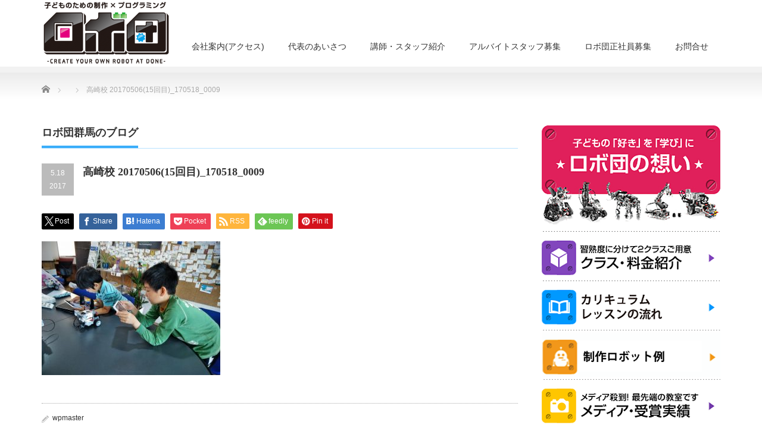

--- FILE ---
content_type: text/html; charset=UTF-8
request_url: https://robodan.net/t-lesson15/%E9%AB%98%E5%B4%8E%E6%A0%A1-2017050615%E5%9B%9E%E7%9B%AE_170518_0009/
body_size: 17039
content:
<!DOCTYPE html PUBLIC "-//W3C//DTD XHTML 1.1//EN" "http://www.w3.org/TR/xhtml11/DTD/xhtml11.dtd">
<!--[if lt IE 9]><html xmlns="http://www.w3.org/1999/xhtml" class="ie"><![endif]-->
<!--[if (gt IE 9)|!(IE)]><!--><html xmlns="http://www.w3.org/1999/xhtml"><!--<![endif]-->
<head profile="http://gmpg.org/xfn/11">
<meta http-equiv="Content-Type" content="text/html; charset=UTF-8" />
<meta http-equiv="X-UA-Compatible" content="IE=edge,chrome=1" />
<meta name="viewport" content="width=device-width" />
<title>高崎校 20170506(15回目)_170518_0009 | ロボットプログラミング教室 ロボ団 高崎校 (群馬)ロボットプログラミング教室 ロボ団 高崎校 (群馬)</title>
<meta name="description" content="..." />
<link rel="alternate" type="application/rss+xml" title="ロボットプログラミング教室 ロボ団 高崎校 (群馬) RSS Feed" href="https://robodan.net/feed/" />
<link rel="alternate" type="application/atom+xml" title="ロボットプログラミング教室 ロボ団 高崎校 (群馬) Atom Feed" href="https://robodan.net/feed/atom/" />
<link rel="pingback" href="https://robodan.net/xmlrpc.php" />



		<!-- All in One SEO 4.9.2 - aioseo.com -->
	<meta name="robots" content="max-snippet:-1, max-image-preview:large, max-video-preview:-1" />
	<meta name="author" content="wpmaster"/>
	<link rel="canonical" href="https://robodan.net/t-lesson15/%e9%ab%98%e5%b4%8e%e6%a0%a1-2017050615%e5%9b%9e%e7%9b%ae_170518_0009/" />
	<meta name="generator" content="All in One SEO (AIOSEO) 4.9.2" />

		<!-- Global site tag (gtag.js) - Google Analytics -->
<script async src="https://www.googletagmanager.com/gtag/js?id=G-D5M6X825VH"></script>
<script>
  window.dataLayer = window.dataLayer || [];
  function gtag(){dataLayer.push(arguments);}
  gtag('js', new Date());

  gtag('config', 'G-D5M6X825VH');
</script>
		<meta property="og:locale" content="ja_JP" />
		<meta property="og:site_name" content="子どものロボット制作×プログラミング教室なら群馬のロボ団高崎校" />
		<meta property="og:type" content="article" />
		<meta property="og:title" content="高崎校 20170506(15回目)_170518_0009 | ロボットプログラミング教室 ロボ団 高崎校 (群馬)" />
		<meta property="og:url" content="https://robodan.net/t-lesson15/%e9%ab%98%e5%b4%8e%e6%a0%a1-2017050615%e5%9b%9e%e7%9b%ae_170518_0009/" />
		<meta property="fb:admins" content="somyu" />
		<meta property="og:image" content="https://robodan.net/wp-content/uploads/2016/07/robodan.png" />
		<meta property="og:image:secure_url" content="https://robodan.net/wp-content/uploads/2016/07/robodan.png" />
		<meta property="og:image:width" content="1754" />
		<meta property="og:image:height" content="1240" />
		<meta property="article:published_time" content="2017-05-18T08:26:33+00:00" />
		<meta property="article:modified_time" content="2017-05-18T08:26:33+00:00" />
		<meta property="article:publisher" content="https://www.facebook.com/robodantakasaki" />
		<meta name="twitter:card" content="summary" />
		<meta name="twitter:site" content="@robodan3" />
		<meta name="twitter:title" content="高崎校 20170506(15回目)_170518_0009 | ロボットプログラミング教室 ロボ団 高崎校 (群馬)" />
		<meta name="twitter:creator" content="@robodan3" />
		<meta name="twitter:image" content="https://robodan.net/wp-content/uploads/2016/07/robodan.png" />
		<script type="application/ld+json" class="aioseo-schema">
			{"@context":"https:\/\/schema.org","@graph":[{"@type":"BreadcrumbList","@id":"https:\/\/robodan.net\/t-lesson15\/%e9%ab%98%e5%b4%8e%e6%a0%a1-2017050615%e5%9b%9e%e7%9b%ae_170518_0009\/#breadcrumblist","itemListElement":[{"@type":"ListItem","@id":"https:\/\/robodan.net#listItem","position":1,"name":"\u30db\u30fc\u30e0","item":"https:\/\/robodan.net","nextItem":{"@type":"ListItem","@id":"https:\/\/robodan.net\/t-lesson15\/%e9%ab%98%e5%b4%8e%e6%a0%a1-2017050615%e5%9b%9e%e7%9b%ae_170518_0009\/#listItem","name":"\u9ad8\u5d0e\u6821 20170506(15\u56de\u76ee)_170518_0009"}},{"@type":"ListItem","@id":"https:\/\/robodan.net\/t-lesson15\/%e9%ab%98%e5%b4%8e%e6%a0%a1-2017050615%e5%9b%9e%e7%9b%ae_170518_0009\/#listItem","position":2,"name":"\u9ad8\u5d0e\u6821 20170506(15\u56de\u76ee)_170518_0009","previousItem":{"@type":"ListItem","@id":"https:\/\/robodan.net#listItem","name":"\u30db\u30fc\u30e0"}}]},{"@type":"ItemPage","@id":"https:\/\/robodan.net\/t-lesson15\/%e9%ab%98%e5%b4%8e%e6%a0%a1-2017050615%e5%9b%9e%e7%9b%ae_170518_0009\/#itempage","url":"https:\/\/robodan.net\/t-lesson15\/%e9%ab%98%e5%b4%8e%e6%a0%a1-2017050615%e5%9b%9e%e7%9b%ae_170518_0009\/","name":"\u9ad8\u5d0e\u6821 20170506(15\u56de\u76ee)_170518_0009 | \u30ed\u30dc\u30c3\u30c8\u30d7\u30ed\u30b0\u30e9\u30df\u30f3\u30b0\u6559\u5ba4 \u30ed\u30dc\u56e3 \u9ad8\u5d0e\u6821 (\u7fa4\u99ac)","inLanguage":"ja","isPartOf":{"@id":"https:\/\/robodan.net\/#website"},"breadcrumb":{"@id":"https:\/\/robodan.net\/t-lesson15\/%e9%ab%98%e5%b4%8e%e6%a0%a1-2017050615%e5%9b%9e%e7%9b%ae_170518_0009\/#breadcrumblist"},"author":{"@id":"https:\/\/robodan.net\/author\/wpmaster\/#author"},"creator":{"@id":"https:\/\/robodan.net\/author\/wpmaster\/#author"},"datePublished":"2017-05-18T08:26:33+00:00","dateModified":"2017-05-18T08:26:33+00:00"},{"@type":"Organization","@id":"https:\/\/robodan.net\/#organization","name":"\u30ed\u30dc\u30c3\u30c8\u30d7\u30ed\u30b0\u30e9\u30df\u30f3\u30b0\u6559\u5ba4 \u30ed\u30dc\u56e3 \u9ad8\u5d0e\u6821 (\u7fa4\u99ac)","description":"\u30ec\u30b4\u30d6\u30ed\u30c3\u30af\uff08LEGO\uff09\u597d\u304d\u306a\u5b50\u4f9b\u9054\u306b\u5927\u4eba\u6c17\u306e\u7fa4\u99ac\u770c\u9ad8\u5d0e\u5e02\u306e\u30ed\u30dc\u30c3\u30c8\u5236\u4f5c\uff06\u30d7\u30ed\u30b0\u30e9\u30df\u30f3\u30b0\u6559\u5ba4\u30ed\u30dc\u56e3\u306f\u3001\u300c\u597d\u304d\u300d\u304b\u3089\u300c\u5b66\u3073\u300d\u3092\u652f\u63f4\u3057\u307e\u3059\uff01","url":"https:\/\/robodan.net\/","telephone":"+81273881575","logo":{"@type":"ImageObject","url":"https:\/\/robodan.net\/wp-content\/uploads\/2022\/02\/robodan.png","@id":"https:\/\/robodan.net\/t-lesson15\/%e9%ab%98%e5%b4%8e%e6%a0%a1-2017050615%e5%9b%9e%e7%9b%ae_170518_0009\/#organizationLogo","width":1754,"height":1240,"caption":"\u30ed\u30dc\u56e3\u9ad8\u5d0e\u6821"},"image":{"@id":"https:\/\/robodan.net\/t-lesson15\/%e9%ab%98%e5%b4%8e%e6%a0%a1-2017050615%e5%9b%9e%e7%9b%ae_170518_0009\/#organizationLogo"},"sameAs":["https:\/\/www.facebook.com\/robodantakasaki","https:\/\/twitter.com\/robodan3","https:\/\/www.instagram.com\/robodan_takasaki\/","https:\/\/www.youtube.com\/channel\/UC6yUkZ9MPMYDh990VxtbZuQ"]},{"@type":"Person","@id":"https:\/\/robodan.net\/author\/wpmaster\/#author","url":"https:\/\/robodan.net\/author\/wpmaster\/","name":"wpmaster","image":{"@type":"ImageObject","@id":"https:\/\/robodan.net\/t-lesson15\/%e9%ab%98%e5%b4%8e%e6%a0%a1-2017050615%e5%9b%9e%e7%9b%ae_170518_0009\/#authorImage","url":"https:\/\/secure.gravatar.com\/avatar\/14faf820aa8c958310f9a38c2112baf9207d02d5ee693d869db41ac1ce86d1c4?s=96&d=mm&r=g","width":96,"height":96,"caption":"wpmaster"}},{"@type":"WebSite","@id":"https:\/\/robodan.net\/#website","url":"https:\/\/robodan.net\/","name":"\u30ed\u30dc\u30c3\u30c8\u30d7\u30ed\u30b0\u30e9\u30df\u30f3\u30b0\u6559\u5ba4 \u30ed\u30dc\u56e3 \u9ad8\u5d0e\u6821 (\u7fa4\u99ac)","description":"\u30ec\u30b4\u30d6\u30ed\u30c3\u30af\uff08LEGO\uff09\u597d\u304d\u306a\u5b50\u4f9b\u9054\u306b\u5927\u4eba\u6c17\u306e\u7fa4\u99ac\u770c\u9ad8\u5d0e\u5e02\u306e\u30ed\u30dc\u30c3\u30c8\u5236\u4f5c\uff06\u30d7\u30ed\u30b0\u30e9\u30df\u30f3\u30b0\u6559\u5ba4\u30ed\u30dc\u56e3\u306f\u3001\u300c\u597d\u304d\u300d\u304b\u3089\u300c\u5b66\u3073\u300d\u3092\u652f\u63f4\u3057\u307e\u3059\uff01","inLanguage":"ja","publisher":{"@id":"https:\/\/robodan.net\/#organization"}}]}
		</script>
		<!-- All in One SEO -->

<link rel='dns-prefetch' href='//webfonts.xserver.jp' />
<link rel='dns-prefetch' href='//www.googletagmanager.com' />
<link rel="alternate" type="application/rss+xml" title="ロボットプログラミング教室 ロボ団 高崎校 (群馬) &raquo; 高崎校 20170506(15回目)_170518_0009 のコメントのフィード" href="https://robodan.net/t-lesson15/%e9%ab%98%e5%b4%8e%e6%a0%a1-2017050615%e5%9b%9e%e7%9b%ae_170518_0009/feed/" />
<link rel="alternate" title="oEmbed (JSON)" type="application/json+oembed" href="https://robodan.net/wp-json/oembed/1.0/embed?url=https%3A%2F%2Frobodan.net%2Ft-lesson15%2F%25e9%25ab%2598%25e5%25b4%258e%25e6%25a0%25a1-2017050615%25e5%259b%259e%25e7%259b%25ae_170518_0009%2F" />
<link rel="alternate" title="oEmbed (XML)" type="text/xml+oembed" href="https://robodan.net/wp-json/oembed/1.0/embed?url=https%3A%2F%2Frobodan.net%2Ft-lesson15%2F%25e9%25ab%2598%25e5%25b4%258e%25e6%25a0%25a1-2017050615%25e5%259b%259e%25e7%259b%25ae_170518_0009%2F&#038;format=xml" />
		<!-- This site uses the Google Analytics by MonsterInsights plugin v9.11.1 - Using Analytics tracking - https://www.monsterinsights.com/ -->
							<script src="//www.googletagmanager.com/gtag/js?id=G-R7WT8H3NFV"  data-cfasync="false" data-wpfc-render="false" type="text/javascript" async></script>
			<script data-cfasync="false" data-wpfc-render="false" type="text/javascript">
				var mi_version = '9.11.1';
				var mi_track_user = true;
				var mi_no_track_reason = '';
								var MonsterInsightsDefaultLocations = {"page_location":"https:\/\/robodan.net\/t-lesson15\/%E9%AB%98%E5%B4%8E%E6%A0%A1-2017050615%E5%9B%9E%E7%9B%AE_170518_0009\/"};
								if ( typeof MonsterInsightsPrivacyGuardFilter === 'function' ) {
					var MonsterInsightsLocations = (typeof MonsterInsightsExcludeQuery === 'object') ? MonsterInsightsPrivacyGuardFilter( MonsterInsightsExcludeQuery ) : MonsterInsightsPrivacyGuardFilter( MonsterInsightsDefaultLocations );
				} else {
					var MonsterInsightsLocations = (typeof MonsterInsightsExcludeQuery === 'object') ? MonsterInsightsExcludeQuery : MonsterInsightsDefaultLocations;
				}

								var disableStrs = [
										'ga-disable-G-R7WT8H3NFV',
									];

				/* Function to detect opted out users */
				function __gtagTrackerIsOptedOut() {
					for (var index = 0; index < disableStrs.length; index++) {
						if (document.cookie.indexOf(disableStrs[index] + '=true') > -1) {
							return true;
						}
					}

					return false;
				}

				/* Disable tracking if the opt-out cookie exists. */
				if (__gtagTrackerIsOptedOut()) {
					for (var index = 0; index < disableStrs.length; index++) {
						window[disableStrs[index]] = true;
					}
				}

				/* Opt-out function */
				function __gtagTrackerOptout() {
					for (var index = 0; index < disableStrs.length; index++) {
						document.cookie = disableStrs[index] + '=true; expires=Thu, 31 Dec 2099 23:59:59 UTC; path=/';
						window[disableStrs[index]] = true;
					}
				}

				if ('undefined' === typeof gaOptout) {
					function gaOptout() {
						__gtagTrackerOptout();
					}
				}
								window.dataLayer = window.dataLayer || [];

				window.MonsterInsightsDualTracker = {
					helpers: {},
					trackers: {},
				};
				if (mi_track_user) {
					function __gtagDataLayer() {
						dataLayer.push(arguments);
					}

					function __gtagTracker(type, name, parameters) {
						if (!parameters) {
							parameters = {};
						}

						if (parameters.send_to) {
							__gtagDataLayer.apply(null, arguments);
							return;
						}

						if (type === 'event') {
														parameters.send_to = monsterinsights_frontend.v4_id;
							var hookName = name;
							if (typeof parameters['event_category'] !== 'undefined') {
								hookName = parameters['event_category'] + ':' + name;
							}

							if (typeof MonsterInsightsDualTracker.trackers[hookName] !== 'undefined') {
								MonsterInsightsDualTracker.trackers[hookName](parameters);
							} else {
								__gtagDataLayer('event', name, parameters);
							}
							
						} else {
							__gtagDataLayer.apply(null, arguments);
						}
					}

					__gtagTracker('js', new Date());
					__gtagTracker('set', {
						'developer_id.dZGIzZG': true,
											});
					if ( MonsterInsightsLocations.page_location ) {
						__gtagTracker('set', MonsterInsightsLocations);
					}
										__gtagTracker('config', 'G-R7WT8H3NFV', {"forceSSL":"true","link_attribution":"true"} );
										window.gtag = __gtagTracker;										(function () {
						/* https://developers.google.com/analytics/devguides/collection/analyticsjs/ */
						/* ga and __gaTracker compatibility shim. */
						var noopfn = function () {
							return null;
						};
						var newtracker = function () {
							return new Tracker();
						};
						var Tracker = function () {
							return null;
						};
						var p = Tracker.prototype;
						p.get = noopfn;
						p.set = noopfn;
						p.send = function () {
							var args = Array.prototype.slice.call(arguments);
							args.unshift('send');
							__gaTracker.apply(null, args);
						};
						var __gaTracker = function () {
							var len = arguments.length;
							if (len === 0) {
								return;
							}
							var f = arguments[len - 1];
							if (typeof f !== 'object' || f === null || typeof f.hitCallback !== 'function') {
								if ('send' === arguments[0]) {
									var hitConverted, hitObject = false, action;
									if ('event' === arguments[1]) {
										if ('undefined' !== typeof arguments[3]) {
											hitObject = {
												'eventAction': arguments[3],
												'eventCategory': arguments[2],
												'eventLabel': arguments[4],
												'value': arguments[5] ? arguments[5] : 1,
											}
										}
									}
									if ('pageview' === arguments[1]) {
										if ('undefined' !== typeof arguments[2]) {
											hitObject = {
												'eventAction': 'page_view',
												'page_path': arguments[2],
											}
										}
									}
									if (typeof arguments[2] === 'object') {
										hitObject = arguments[2];
									}
									if (typeof arguments[5] === 'object') {
										Object.assign(hitObject, arguments[5]);
									}
									if ('undefined' !== typeof arguments[1].hitType) {
										hitObject = arguments[1];
										if ('pageview' === hitObject.hitType) {
											hitObject.eventAction = 'page_view';
										}
									}
									if (hitObject) {
										action = 'timing' === arguments[1].hitType ? 'timing_complete' : hitObject.eventAction;
										hitConverted = mapArgs(hitObject);
										__gtagTracker('event', action, hitConverted);
									}
								}
								return;
							}

							function mapArgs(args) {
								var arg, hit = {};
								var gaMap = {
									'eventCategory': 'event_category',
									'eventAction': 'event_action',
									'eventLabel': 'event_label',
									'eventValue': 'event_value',
									'nonInteraction': 'non_interaction',
									'timingCategory': 'event_category',
									'timingVar': 'name',
									'timingValue': 'value',
									'timingLabel': 'event_label',
									'page': 'page_path',
									'location': 'page_location',
									'title': 'page_title',
									'referrer' : 'page_referrer',
								};
								for (arg in args) {
																		if (!(!args.hasOwnProperty(arg) || !gaMap.hasOwnProperty(arg))) {
										hit[gaMap[arg]] = args[arg];
									} else {
										hit[arg] = args[arg];
									}
								}
								return hit;
							}

							try {
								f.hitCallback();
							} catch (ex) {
							}
						};
						__gaTracker.create = newtracker;
						__gaTracker.getByName = newtracker;
						__gaTracker.getAll = function () {
							return [];
						};
						__gaTracker.remove = noopfn;
						__gaTracker.loaded = true;
						window['__gaTracker'] = __gaTracker;
					})();
									} else {
										console.log("");
					(function () {
						function __gtagTracker() {
							return null;
						}

						window['__gtagTracker'] = __gtagTracker;
						window['gtag'] = __gtagTracker;
					})();
									}
			</script>
							<!-- / Google Analytics by MonsterInsights -->
		<style id='wp-img-auto-sizes-contain-inline-css' type='text/css'>
img:is([sizes=auto i],[sizes^="auto," i]){contain-intrinsic-size:3000px 1500px}
/*# sourceURL=wp-img-auto-sizes-contain-inline-css */
</style>
<style id='wp-emoji-styles-inline-css' type='text/css'>

	img.wp-smiley, img.emoji {
		display: inline !important;
		border: none !important;
		box-shadow: none !important;
		height: 1em !important;
		width: 1em !important;
		margin: 0 0.07em !important;
		vertical-align: -0.1em !important;
		background: none !important;
		padding: 0 !important;
	}
/*# sourceURL=wp-emoji-styles-inline-css */
</style>
<style id='wp-block-library-inline-css' type='text/css'>
:root{--wp-block-synced-color:#7a00df;--wp-block-synced-color--rgb:122,0,223;--wp-bound-block-color:var(--wp-block-synced-color);--wp-editor-canvas-background:#ddd;--wp-admin-theme-color:#007cba;--wp-admin-theme-color--rgb:0,124,186;--wp-admin-theme-color-darker-10:#006ba1;--wp-admin-theme-color-darker-10--rgb:0,107,160.5;--wp-admin-theme-color-darker-20:#005a87;--wp-admin-theme-color-darker-20--rgb:0,90,135;--wp-admin-border-width-focus:2px}@media (min-resolution:192dpi){:root{--wp-admin-border-width-focus:1.5px}}.wp-element-button{cursor:pointer}:root .has-very-light-gray-background-color{background-color:#eee}:root .has-very-dark-gray-background-color{background-color:#313131}:root .has-very-light-gray-color{color:#eee}:root .has-very-dark-gray-color{color:#313131}:root .has-vivid-green-cyan-to-vivid-cyan-blue-gradient-background{background:linear-gradient(135deg,#00d084,#0693e3)}:root .has-purple-crush-gradient-background{background:linear-gradient(135deg,#34e2e4,#4721fb 50%,#ab1dfe)}:root .has-hazy-dawn-gradient-background{background:linear-gradient(135deg,#faaca8,#dad0ec)}:root .has-subdued-olive-gradient-background{background:linear-gradient(135deg,#fafae1,#67a671)}:root .has-atomic-cream-gradient-background{background:linear-gradient(135deg,#fdd79a,#004a59)}:root .has-nightshade-gradient-background{background:linear-gradient(135deg,#330968,#31cdcf)}:root .has-midnight-gradient-background{background:linear-gradient(135deg,#020381,#2874fc)}:root{--wp--preset--font-size--normal:16px;--wp--preset--font-size--huge:42px}.has-regular-font-size{font-size:1em}.has-larger-font-size{font-size:2.625em}.has-normal-font-size{font-size:var(--wp--preset--font-size--normal)}.has-huge-font-size{font-size:var(--wp--preset--font-size--huge)}.has-text-align-center{text-align:center}.has-text-align-left{text-align:left}.has-text-align-right{text-align:right}.has-fit-text{white-space:nowrap!important}#end-resizable-editor-section{display:none}.aligncenter{clear:both}.items-justified-left{justify-content:flex-start}.items-justified-center{justify-content:center}.items-justified-right{justify-content:flex-end}.items-justified-space-between{justify-content:space-between}.screen-reader-text{border:0;clip-path:inset(50%);height:1px;margin:-1px;overflow:hidden;padding:0;position:absolute;width:1px;word-wrap:normal!important}.screen-reader-text:focus{background-color:#ddd;clip-path:none;color:#444;display:block;font-size:1em;height:auto;left:5px;line-height:normal;padding:15px 23px 14px;text-decoration:none;top:5px;width:auto;z-index:100000}html :where(.has-border-color){border-style:solid}html :where([style*=border-top-color]){border-top-style:solid}html :where([style*=border-right-color]){border-right-style:solid}html :where([style*=border-bottom-color]){border-bottom-style:solid}html :where([style*=border-left-color]){border-left-style:solid}html :where([style*=border-width]){border-style:solid}html :where([style*=border-top-width]){border-top-style:solid}html :where([style*=border-right-width]){border-right-style:solid}html :where([style*=border-bottom-width]){border-bottom-style:solid}html :where([style*=border-left-width]){border-left-style:solid}html :where(img[class*=wp-image-]){height:auto;max-width:100%}:where(figure){margin:0 0 1em}html :where(.is-position-sticky){--wp-admin--admin-bar--position-offset:var(--wp-admin--admin-bar--height,0px)}@media screen and (max-width:600px){html :where(.is-position-sticky){--wp-admin--admin-bar--position-offset:0px}}

/*# sourceURL=wp-block-library-inline-css */
</style><style id='global-styles-inline-css' type='text/css'>
:root{--wp--preset--aspect-ratio--square: 1;--wp--preset--aspect-ratio--4-3: 4/3;--wp--preset--aspect-ratio--3-4: 3/4;--wp--preset--aspect-ratio--3-2: 3/2;--wp--preset--aspect-ratio--2-3: 2/3;--wp--preset--aspect-ratio--16-9: 16/9;--wp--preset--aspect-ratio--9-16: 9/16;--wp--preset--color--black: #000000;--wp--preset--color--cyan-bluish-gray: #abb8c3;--wp--preset--color--white: #ffffff;--wp--preset--color--pale-pink: #f78da7;--wp--preset--color--vivid-red: #cf2e2e;--wp--preset--color--luminous-vivid-orange: #ff6900;--wp--preset--color--luminous-vivid-amber: #fcb900;--wp--preset--color--light-green-cyan: #7bdcb5;--wp--preset--color--vivid-green-cyan: #00d084;--wp--preset--color--pale-cyan-blue: #8ed1fc;--wp--preset--color--vivid-cyan-blue: #0693e3;--wp--preset--color--vivid-purple: #9b51e0;--wp--preset--gradient--vivid-cyan-blue-to-vivid-purple: linear-gradient(135deg,rgb(6,147,227) 0%,rgb(155,81,224) 100%);--wp--preset--gradient--light-green-cyan-to-vivid-green-cyan: linear-gradient(135deg,rgb(122,220,180) 0%,rgb(0,208,130) 100%);--wp--preset--gradient--luminous-vivid-amber-to-luminous-vivid-orange: linear-gradient(135deg,rgb(252,185,0) 0%,rgb(255,105,0) 100%);--wp--preset--gradient--luminous-vivid-orange-to-vivid-red: linear-gradient(135deg,rgb(255,105,0) 0%,rgb(207,46,46) 100%);--wp--preset--gradient--very-light-gray-to-cyan-bluish-gray: linear-gradient(135deg,rgb(238,238,238) 0%,rgb(169,184,195) 100%);--wp--preset--gradient--cool-to-warm-spectrum: linear-gradient(135deg,rgb(74,234,220) 0%,rgb(151,120,209) 20%,rgb(207,42,186) 40%,rgb(238,44,130) 60%,rgb(251,105,98) 80%,rgb(254,248,76) 100%);--wp--preset--gradient--blush-light-purple: linear-gradient(135deg,rgb(255,206,236) 0%,rgb(152,150,240) 100%);--wp--preset--gradient--blush-bordeaux: linear-gradient(135deg,rgb(254,205,165) 0%,rgb(254,45,45) 50%,rgb(107,0,62) 100%);--wp--preset--gradient--luminous-dusk: linear-gradient(135deg,rgb(255,203,112) 0%,rgb(199,81,192) 50%,rgb(65,88,208) 100%);--wp--preset--gradient--pale-ocean: linear-gradient(135deg,rgb(255,245,203) 0%,rgb(182,227,212) 50%,rgb(51,167,181) 100%);--wp--preset--gradient--electric-grass: linear-gradient(135deg,rgb(202,248,128) 0%,rgb(113,206,126) 100%);--wp--preset--gradient--midnight: linear-gradient(135deg,rgb(2,3,129) 0%,rgb(40,116,252) 100%);--wp--preset--font-size--small: 13px;--wp--preset--font-size--medium: 20px;--wp--preset--font-size--large: 36px;--wp--preset--font-size--x-large: 42px;--wp--preset--spacing--20: 0.44rem;--wp--preset--spacing--30: 0.67rem;--wp--preset--spacing--40: 1rem;--wp--preset--spacing--50: 1.5rem;--wp--preset--spacing--60: 2.25rem;--wp--preset--spacing--70: 3.38rem;--wp--preset--spacing--80: 5.06rem;--wp--preset--shadow--natural: 6px 6px 9px rgba(0, 0, 0, 0.2);--wp--preset--shadow--deep: 12px 12px 50px rgba(0, 0, 0, 0.4);--wp--preset--shadow--sharp: 6px 6px 0px rgba(0, 0, 0, 0.2);--wp--preset--shadow--outlined: 6px 6px 0px -3px rgb(255, 255, 255), 6px 6px rgb(0, 0, 0);--wp--preset--shadow--crisp: 6px 6px 0px rgb(0, 0, 0);}:where(.is-layout-flex){gap: 0.5em;}:where(.is-layout-grid){gap: 0.5em;}body .is-layout-flex{display: flex;}.is-layout-flex{flex-wrap: wrap;align-items: center;}.is-layout-flex > :is(*, div){margin: 0;}body .is-layout-grid{display: grid;}.is-layout-grid > :is(*, div){margin: 0;}:where(.wp-block-columns.is-layout-flex){gap: 2em;}:where(.wp-block-columns.is-layout-grid){gap: 2em;}:where(.wp-block-post-template.is-layout-flex){gap: 1.25em;}:where(.wp-block-post-template.is-layout-grid){gap: 1.25em;}.has-black-color{color: var(--wp--preset--color--black) !important;}.has-cyan-bluish-gray-color{color: var(--wp--preset--color--cyan-bluish-gray) !important;}.has-white-color{color: var(--wp--preset--color--white) !important;}.has-pale-pink-color{color: var(--wp--preset--color--pale-pink) !important;}.has-vivid-red-color{color: var(--wp--preset--color--vivid-red) !important;}.has-luminous-vivid-orange-color{color: var(--wp--preset--color--luminous-vivid-orange) !important;}.has-luminous-vivid-amber-color{color: var(--wp--preset--color--luminous-vivid-amber) !important;}.has-light-green-cyan-color{color: var(--wp--preset--color--light-green-cyan) !important;}.has-vivid-green-cyan-color{color: var(--wp--preset--color--vivid-green-cyan) !important;}.has-pale-cyan-blue-color{color: var(--wp--preset--color--pale-cyan-blue) !important;}.has-vivid-cyan-blue-color{color: var(--wp--preset--color--vivid-cyan-blue) !important;}.has-vivid-purple-color{color: var(--wp--preset--color--vivid-purple) !important;}.has-black-background-color{background-color: var(--wp--preset--color--black) !important;}.has-cyan-bluish-gray-background-color{background-color: var(--wp--preset--color--cyan-bluish-gray) !important;}.has-white-background-color{background-color: var(--wp--preset--color--white) !important;}.has-pale-pink-background-color{background-color: var(--wp--preset--color--pale-pink) !important;}.has-vivid-red-background-color{background-color: var(--wp--preset--color--vivid-red) !important;}.has-luminous-vivid-orange-background-color{background-color: var(--wp--preset--color--luminous-vivid-orange) !important;}.has-luminous-vivid-amber-background-color{background-color: var(--wp--preset--color--luminous-vivid-amber) !important;}.has-light-green-cyan-background-color{background-color: var(--wp--preset--color--light-green-cyan) !important;}.has-vivid-green-cyan-background-color{background-color: var(--wp--preset--color--vivid-green-cyan) !important;}.has-pale-cyan-blue-background-color{background-color: var(--wp--preset--color--pale-cyan-blue) !important;}.has-vivid-cyan-blue-background-color{background-color: var(--wp--preset--color--vivid-cyan-blue) !important;}.has-vivid-purple-background-color{background-color: var(--wp--preset--color--vivid-purple) !important;}.has-black-border-color{border-color: var(--wp--preset--color--black) !important;}.has-cyan-bluish-gray-border-color{border-color: var(--wp--preset--color--cyan-bluish-gray) !important;}.has-white-border-color{border-color: var(--wp--preset--color--white) !important;}.has-pale-pink-border-color{border-color: var(--wp--preset--color--pale-pink) !important;}.has-vivid-red-border-color{border-color: var(--wp--preset--color--vivid-red) !important;}.has-luminous-vivid-orange-border-color{border-color: var(--wp--preset--color--luminous-vivid-orange) !important;}.has-luminous-vivid-amber-border-color{border-color: var(--wp--preset--color--luminous-vivid-amber) !important;}.has-light-green-cyan-border-color{border-color: var(--wp--preset--color--light-green-cyan) !important;}.has-vivid-green-cyan-border-color{border-color: var(--wp--preset--color--vivid-green-cyan) !important;}.has-pale-cyan-blue-border-color{border-color: var(--wp--preset--color--pale-cyan-blue) !important;}.has-vivid-cyan-blue-border-color{border-color: var(--wp--preset--color--vivid-cyan-blue) !important;}.has-vivid-purple-border-color{border-color: var(--wp--preset--color--vivid-purple) !important;}.has-vivid-cyan-blue-to-vivid-purple-gradient-background{background: var(--wp--preset--gradient--vivid-cyan-blue-to-vivid-purple) !important;}.has-light-green-cyan-to-vivid-green-cyan-gradient-background{background: var(--wp--preset--gradient--light-green-cyan-to-vivid-green-cyan) !important;}.has-luminous-vivid-amber-to-luminous-vivid-orange-gradient-background{background: var(--wp--preset--gradient--luminous-vivid-amber-to-luminous-vivid-orange) !important;}.has-luminous-vivid-orange-to-vivid-red-gradient-background{background: var(--wp--preset--gradient--luminous-vivid-orange-to-vivid-red) !important;}.has-very-light-gray-to-cyan-bluish-gray-gradient-background{background: var(--wp--preset--gradient--very-light-gray-to-cyan-bluish-gray) !important;}.has-cool-to-warm-spectrum-gradient-background{background: var(--wp--preset--gradient--cool-to-warm-spectrum) !important;}.has-blush-light-purple-gradient-background{background: var(--wp--preset--gradient--blush-light-purple) !important;}.has-blush-bordeaux-gradient-background{background: var(--wp--preset--gradient--blush-bordeaux) !important;}.has-luminous-dusk-gradient-background{background: var(--wp--preset--gradient--luminous-dusk) !important;}.has-pale-ocean-gradient-background{background: var(--wp--preset--gradient--pale-ocean) !important;}.has-electric-grass-gradient-background{background: var(--wp--preset--gradient--electric-grass) !important;}.has-midnight-gradient-background{background: var(--wp--preset--gradient--midnight) !important;}.has-small-font-size{font-size: var(--wp--preset--font-size--small) !important;}.has-medium-font-size{font-size: var(--wp--preset--font-size--medium) !important;}.has-large-font-size{font-size: var(--wp--preset--font-size--large) !important;}.has-x-large-font-size{font-size: var(--wp--preset--font-size--x-large) !important;}
/*# sourceURL=global-styles-inline-css */
</style>

<style id='classic-theme-styles-inline-css' type='text/css'>
/*! This file is auto-generated */
.wp-block-button__link{color:#fff;background-color:#32373c;border-radius:9999px;box-shadow:none;text-decoration:none;padding:calc(.667em + 2px) calc(1.333em + 2px);font-size:1.125em}.wp-block-file__button{background:#32373c;color:#fff;text-decoration:none}
/*# sourceURL=/wp-includes/css/classic-themes.min.css */
</style>
<link rel='stylesheet' id='contact-form-7-css' href='https://robodan.net/wp-content/plugins/contact-form-7/includes/css/styles.css?ver=6.1.4' type='text/css' media='all' />
<link rel='stylesheet' id='msl-main-css' href='https://robodan.net/wp-content/plugins/master-slider/public/assets/css/masterslider.main.css?ver=3.11.0' type='text/css' media='all' />
<link rel='stylesheet' id='msl-custom-css' href='https://robodan.net/wp-content/uploads/master-slider/custom.css?ver=11.5' type='text/css' media='all' />
<script type="text/javascript" src="https://robodan.net/wp-includes/js/jquery/jquery.min.js?ver=3.7.1" id="jquery-core-js"></script>
<script type="text/javascript" src="https://robodan.net/wp-includes/js/jquery/jquery-migrate.min.js?ver=3.4.1" id="jquery-migrate-js"></script>
<script type="text/javascript" src="//webfonts.xserver.jp/js/xserverv3.js?fadein=0&amp;ver=2.0.9" id="typesquare_std-js"></script>
<script type="text/javascript" src="https://robodan.net/wp-content/plugins/google-analytics-for-wordpress/assets/js/frontend-gtag.min.js?ver=9.11.1" id="monsterinsights-frontend-script-js" async="async" data-wp-strategy="async"></script>
<script data-cfasync="false" data-wpfc-render="false" type="text/javascript" id='monsterinsights-frontend-script-js-extra'>/* <![CDATA[ */
var monsterinsights_frontend = {"js_events_tracking":"true","download_extensions":"doc,pdf,ppt,zip,xls,docx,pptx,xlsx","inbound_paths":"[{\"path\":\"\\\/go\\\/\",\"label\":\"affiliate\"},{\"path\":\"\\\/recommend\\\/\",\"label\":\"affiliate\"}]","home_url":"https:\/\/robodan.net","hash_tracking":"false","v4_id":"G-R7WT8H3NFV"};/* ]]> */
</script>
<link rel="https://api.w.org/" href="https://robodan.net/wp-json/" /><link rel="alternate" title="JSON" type="application/json" href="https://robodan.net/wp-json/wp/v2/media/1499" /><link rel='shortlink' href='https://robodan.net/?p=1499' />
<meta name="generator" content="Site Kit by Google 1.168.0" /><script>var ms_grabbing_curosr = 'https://robodan.net/wp-content/plugins/master-slider/public/assets/css/common/grabbing.cur', ms_grab_curosr = 'https://robodan.net/wp-content/plugins/master-slider/public/assets/css/common/grab.cur';</script>
<meta name="generator" content="MasterSlider 3.11.0 - Responsive Touch Image Slider | avt.li/msf" />
<style type='text/css'>
h1,h2,h3,h1:lang(ja),h2:lang(ja),h3:lang(ja),.entry-title:lang(ja){ font-family: "ぶらっしゅ";}h4,h5,h6,h4:lang(ja),h5:lang(ja),h6:lang(ja),div.entry-meta span:lang(ja),footer.entry-footer span:lang(ja){ font-family: "ぶらっしゅ";}.hentry,.entry-content p,.post-inner.entry-content p,#comments div:lang(ja){ font-family: "じゅん 501";}strong,b,#comments .comment-author .fn:lang(ja){ font-family: "G2サンセリフ-B";}</style>
<style type="text/css"></style><link rel="icon" href="https://robodan.net/wp-content/uploads/2018/10/cropped-logo2018-32x32.png" sizes="32x32" />
<link rel="icon" href="https://robodan.net/wp-content/uploads/2018/10/cropped-logo2018-192x192.png" sizes="192x192" />
<link rel="apple-touch-icon" href="https://robodan.net/wp-content/uploads/2018/10/cropped-logo2018-180x180.png" />
<meta name="msapplication-TileImage" content="https://robodan.net/wp-content/uploads/2018/10/cropped-logo2018-270x270.png" />
		<style type="text/css" id="wp-custom-css">
			/* Q&A */
#faq {
  margin-top: -72px;
  padding-top: 72px; }
  #faq .faq_list {
    margin: 0 16px 24px; }
  #faq .faq_item .faq_item_haed {
    font-size: 1.3rem;
    margin-bottom: 8px;
    font-weight: bold; }
    #faq .faq_item .faq_item_haed span {
      position: relative;
      left: 8px; }
    #faq .faq_item .faq_item_haed:before {
      content: "Q";
      width: 32px;
      height: 32px;
      display: inline-block;
      border-radius: 50%;
      color: #faf6ee;
      background: #f66c8a;
      font-size: 1.5rem;
      text-align: center;
      padding-top: 6px; }
  #faq .faq_item .faq_item_detail {
    font-size: 1.3rem;
    border: 2px solid #f66c8a;
    padding: 8px;
    margin-bottom: 16px; }
    #faq .faq_item .faq_item_detail span {
      color: #f66c8a; }

/* セクション共通 */
.section_header {
  width: 100%;
  color: #f66c8a;
  text-align: center;
  font-size: 1.8rem;
  margin-bottom: 24px;
  position: relative; }
  .section_header .underline {
    position: absolute;
    width: 10%;
    height: 3px;
    background: #f66c8a;
    bottom: -8px;
    left: 0;
    right: 0;
    margin: auto; }
.side_headline { border-bottom:1px solid #b7e2ff!important; padding:0; margin:0 0 25px 0; font-size:18px; }
.side_headline span { border-bottom:4px solid #3aadfa!important; padding:0 0 10px 0; margin:0; display:inline-block; }
/* headline */
.headline1 { border-bottom:1px solid #b7e2ff!important; padding:0; margin:0 0 25px 0; font-size:18px; }
.headline1 span { border-bottom:4px solid #3aadfa!important; padding:0 0 10px 0; margin:0; display:inline-block; }

/* copyright */
#copyright {   background:#00A2D9!important; margin:0; }
/* logo */
#logo_image_mobile{ display: table-cell; vertical-align: middle; height: 100px; padding-left: 25px; }
#logo_image_mobile a{ display: inline-block; height: 60px!important; margin: 0; text-decoration: none; }
#logo_image_mobile img{ width: auto; max-height: 100%; }

/* archive link */
.index_archive_link a { position:relative; font-size:12px; text-decoration:none; width: 160px; height: 40px; display: block; line-height: 40px; text-align: center; color: #fff; background: #5fbbf9!important; }

dl.list_04 dt {
  float: left ;
  clear: both ;
  width: 500px ;
  height: 50px ;
  line-height: 50px ;
}
dl.list_04 dd {
  margin-left: 500px ;
  width: 400px ;
  height: 50px ;
  line-height: 50px ;
}

.selector12{  
    border-left:7px solid #ccc;  
    padding:.8em .9em;  
}  
.selector12b{  
    display: block;  
    padding-top:.2em;  
    font-size:.8em;  
    color:#ccc;  
} 

.youtube {
  position: relative;
  width: 100%;
  padding-top: 56.25%;
}
.youtube iframe {
  position: absolute;
  top: 0;
  right: 0;
  width: 100% !important;
  height: 100% !important;
}

.side_headline { border-bottom:1px solid #b7e2ff; padding:0; margin:0 0 25px 0; font-size:18px; }
.side_headline span { border-bottom:4px solid #3aadfa; padding:0 0 10px 0; margin:0; display:inline-block; }

/* copyright area */
#copyright { width:100%; background:#3aadfa !important; margin:0; padding:0; border-top:1px solid #ccc; color:#fff; }

/* staff area */
.staff-description {
  margin-top:15px;
  margin-bottom: 30px;
  background-color: #f7f7f7;
  padding: 5px 20px;
  border-radius: 3px;
  border: 1px solid #ddd;
}




.left {float: left;margin-right:10px;}

.sample_h_11{
font-size: 1.5em;/* フォントサイズ */
font-weight: bold;/* フォント太さ */
padding-top: .5em;
padding-bottom: .5em;
padding-left: .5em;
margin-bottom: 2em;
background-color: #FFE7E6;/* 背景色 */
border-left: 5px solid #E60012;/* 左の線 */
border-bottom: 2px solid #cccccc;/* 下の線 */
color: #E60012;/* フォント色 */
}

		</style>
		
<link rel="stylesheet" href="https://robodan.net/wp-content/themes/precious_tcd019/style.css?ver=4.1.2" type="text/css" />
<link rel="stylesheet" href="https://robodan.net/wp-content/themes/precious_tcd019/comment-style.css?ver=4.1.2" type="text/css" />

<link rel="stylesheet" media="screen and (min-width:771px)" href="https://robodan.net/wp-content/themes/precious_tcd019/style_pc.css?ver=4.1.2" type="text/css" />
<link rel="stylesheet" media="screen and (max-width:770px)" href="https://robodan.net/wp-content/themes/precious_tcd019/style_sp.css?ver=4.1.2" type="text/css" />
<link rel="stylesheet" media="screen and (max-width:770px)" href="https://robodan.net/wp-content/themes/precious_tcd019/footer-bar/footer-bar.css?ver=?ver=4.1.2">

<link rel="stylesheet" href="https://robodan.net/wp-content/themes/precious_tcd019/japanese.css?ver=4.1.2" type="text/css" />

<script type="text/javascript" src="https://robodan.net/wp-content/themes/precious_tcd019/js/jscript.js?ver=4.1.2"></script>
<script type="text/javascript" src="https://robodan.net/wp-content/themes/precious_tcd019/js/scroll.js?ver=4.1.2"></script>
<script type="text/javascript" src="https://robodan.net/wp-content/themes/precious_tcd019/js/comment.js?ver=4.1.2"></script>
<script type="text/javascript" src="https://robodan.net/wp-content/themes/precious_tcd019/js/rollover.js?ver=4.1.2"></script>
<!--[if lt IE 9]>
<link id="stylesheet" rel="stylesheet" href="https://robodan.net/wp-content/themes/precious_tcd019/style_pc.css?ver=4.1.2" type="text/css" />
<script type="text/javascript" src="https://robodan.net/wp-content/themes/precious_tcd019/js/ie.js?ver=4.1.2"></script>
<link rel="stylesheet" href="https://robodan.net/wp-content/themes/precious_tcd019/ie.css" type="text/css" />
<![endif]-->

<style type="text/css">
body { font-size:14px; }

a:hover { color:#00A2D9; }

.page_navi a:hover, #post_pagination a:hover, #wp-calendar td a:hover, .pc #return_top:hover,
 #wp-calendar #prev a:hover, #wp-calendar #next a:hover, #footer #wp-calendar td a:hover, .widget_search #search-btn input:hover, .widget_search #searchsubmit:hover, .tcdw_category_list_widget a:hover, .tcdw_news_list_widget .month, .tcd_menu_widget a:hover, .tcd_menu_widget li.current-menu-item a, #submit_comment:hover, .google_search #search_button:hover
  { background-color:#00A2D9; }

#guest_info input:focus, #comment_textarea textarea:focus
  { border-color:#00A2D9; }

.post a, .custom-html-widget a { color:#00A2D9; }
.post a:hover, .custom-html-widget a:hover { color:#75DCFF; }


iframe {
  max-width: 100%;
}

.btn-gradient-3d-simple {
  display: inline-block;
  padding: 0.5em 1em;
  text-decoration: none;
  border-radius: 4px;
  color: #ffffff;
  background-image: linear-gradient(#6795fd 0%, #67ceff 100%);
  box-shadow: 0px 2px 2px rgba(0, 0, 0, 0.29);
  border-bottom: solid 3px #5e7fca;
}

.btn-gradient-3d-simple:active {
  -webkit-transform: translateY(4px);
  transform: translateY(4px);
  box-shadow: 0px 0px 1px rgba(0, 0, 0, 0.2);
  border-bottom: none;
}
</style>


</head>
<body class="attachment wp-singular attachment-template-default single single-attachment postid-1499 attachmentid-1499 attachment-jpeg wp-theme-precious_tcd019 _masterslider _ms_version_3.11.0">

 <div id="header_wrap">
  <div id="header" class="clearfix">

   <!-- logo -->
       <h1 id="logo_image"><a href="https://robodan.net" title="ロボットプログラミング教室 ロボ団 高崎校 (群馬)"><img src="https://robodan.net/wp-content/uploads/2021/03/logo.png" alt="ロボットプログラミング教室 ロボ団 高崎校 (群馬)" title="ロボットプログラミング教室 ロボ団 高崎校 (群馬)" /></a></h1>
       
   <!-- global menu -->
   <a href="#" class="menu_button"></a>
   <div id="global_menu" class="clearfix">
    <ul id="menu-%e3%83%a1%e3%83%8b%e3%83%a5%e3%83%bc-1" class="menu"><li id="menu-item-70" class="menu-item menu-item-type-post_type menu-item-object-page menu-item-70"><a href="https://robodan.net/access/">会社案内(アクセス)</a></li>
<li id="menu-item-723" class="menu-item menu-item-type-post_type menu-item-object-page menu-item-723"><a href="https://robodan.net/staff/">代表のあいさつ</a></li>
<li id="menu-item-3658" class="menu-item menu-item-type-post_type menu-item-object-page menu-item-3658"><a href="https://robodan.net/member/">講師・スタッフ紹介</a></li>
<li id="menu-item-4116" class="menu-item menu-item-type-post_type menu-item-object-page menu-item-4116"><a href="https://robodan.net/recruit/">アルバイトスタッフ募集</a></li>
<li id="menu-item-4082" class="menu-item menu-item-type-post_type menu-item-object-page menu-item-4082"><a href="https://robodan.net/recruit2/">ロボ団正社員募集</a></li>
<li id="menu-item-69" class="menu-item menu-item-type-post_type menu-item-object-page menu-item-69"><a href="https://robodan.net/inquiry/">お問合せ</a></li>
</ul>   </div>

  </div><!-- END #header -->
 </div><!-- END #header_wrap -->
	
		  <div id="index_top_wrap">
  <div id="index_top" class="clearfix">
</div>
</div>

 
 <div id="main_contents_wrap">
  <div id="main_contents" class="clearfix">

        
<ul id="bread_crumb" class="clearfix" itemscope itemtype="http://schema.org/BreadcrumbList">
 <li itemprop="itemListElement" itemscope itemtype="http://schema.org/ListItem" class="home"><a itemprop="item" href="https://robodan.net/"><span itemprop="name">Home</span></a><meta itemprop="position" content="1" /></li>


 <li itemprop="itemListElement" itemscope itemtype="http://schema.org/ListItem">
   <meta itemprop="position" content="2" /></li>
 <li itemprop="itemListElement" itemscope itemtype="http://schema.org/ListItem" class="last"><span itemprop="name">高崎校 20170506(15回目)_170518_0009</span><meta itemprop="position" content="3" /></li>

</ul>
    
<div id="main_col">

 <h2 class="headline1"><span>ロボ団群馬のブログ</span></h2>

  
  <div id="post_title" class="clearfix">
   <p class="post_date"><span class="date">5.18</span><span class="month">2017</span></p>
   <h2>高崎校 20170506(15回目)_170518_0009</h2>
  </div>

   <!-- sns button top -->
      <div style="clear:both;">
   
<!--Type1-->

<div id="share_top1">

 

<div class="sns">
<ul class="type1 clearfix">
<!--Twitterボタン-->
<li class="twitter">
<a href="http://twitter.com/share?text=%E9%AB%98%E5%B4%8E%E6%A0%A1+20170506%2815%E5%9B%9E%E7%9B%AE%29_170518_0009&url=https%3A%2F%2Frobodan.net%2Ft-lesson15%2F%25e9%25ab%2598%25e5%25b4%258e%25e6%25a0%25a1-2017050615%25e5%259b%259e%25e7%259b%25ae_170518_0009%2F&via=robodan3&tw_p=tweetbutton&related=robodan3" onclick="javascript:window.open(this.href, '', 'menubar=no,toolbar=no,resizable=yes,scrollbars=yes,height=400,width=600');return false;"><i class="icon-twitter"></i><span class="ttl">Post</span><span class="share-count"></span></a></li>

<!--Facebookボタン-->
<li class="facebook">
<a href="//www.facebook.com/sharer/sharer.php?u=https://robodan.net/t-lesson15/%e9%ab%98%e5%b4%8e%e6%a0%a1-2017050615%e5%9b%9e%e7%9b%ae_170518_0009/&amp;t=%E9%AB%98%E5%B4%8E%E6%A0%A1+20170506%2815%E5%9B%9E%E7%9B%AE%29_170518_0009" class="facebook-btn-icon-link" target="blank" rel="nofollow"><i class="icon-facebook"></i><span class="ttl">Share</span><span class="share-count"></span></a></li>

<!--Hatebuボタン-->
<li class="hatebu">
<a href="http://b.hatena.ne.jp/add?mode=confirm&url=https%3A%2F%2Frobodan.net%2Ft-lesson15%2F%25e9%25ab%2598%25e5%25b4%258e%25e6%25a0%25a1-2017050615%25e5%259b%259e%25e7%259b%25ae_170518_0009%2F" onclick="javascript:window.open(this.href, '', 'menubar=no,toolbar=no,resizable=yes,scrollbars=yes,height=400,width=510');return false;" ><i class="icon-hatebu"></i><span class="ttl">Hatena</span><span class="share-count"></span></a></li>

<!--Pocketボタン-->
<li class="pocket">
<a href="http://getpocket.com/edit?url=https%3A%2F%2Frobodan.net%2Ft-lesson15%2F%25e9%25ab%2598%25e5%25b4%258e%25e6%25a0%25a1-2017050615%25e5%259b%259e%25e7%259b%25ae_170518_0009%2F&title=%E9%AB%98%E5%B4%8E%E6%A0%A1+20170506%2815%E5%9B%9E%E7%9B%AE%29_170518_0009" target="blank"><i class="icon-pocket"></i><span class="ttl">Pocket</span><span class="share-count"></span></a></li>

<!--RSSボタン-->
<li class="rss">
<a href="https://robodan.net/feed/" target="blank"><i class="icon-rss"></i><span class="ttl">RSS</span></a></li>

<!--Feedlyボタン-->
<li class="feedly">
<a href="http://feedly.com/index.html#subscription/feed/https://robodan.net/feed/" target="blank"><i class="icon-feedly"></i><span class="ttl">feedly</span><span class="share-count"></span></a></li>

<!--Pinterestボタン-->
<li class="pinterest">
<a rel="nofollow" target="_blank" href="https://www.pinterest.com/pin/create/button/?url=https%3A%2F%2Frobodan.net%2Ft-lesson15%2F%25e9%25ab%2598%25e5%25b4%258e%25e6%25a0%25a1-2017050615%25e5%259b%259e%25e7%259b%25ae_170518_0009%2F&media=https://robodan.net/wp-content/uploads/2017/05/deace81ebc9e4c2835e68341e14b3dcc.jpg&description=%E9%AB%98%E5%B4%8E%E6%A0%A1+20170506%2815%E5%9B%9E%E7%9B%AE%29_170518_0009"><i class="icon-pinterest"></i><span class="ttl">Pin&nbsp;it</span></a></li>

</ul>
</div>

</div>


<!--Type2-->

<!--Type3-->

<!--Type4-->

<!--Type5-->
   </div>
      <!-- /sns button top -->

  <div class="post clearfix">
      <p class="attachment"><a href='https://robodan.net/wp-content/uploads/2017/05/deace81ebc9e4c2835e68341e14b3dcc.jpg'><img fetchpriority="high" decoding="async" width="300" height="225" src="https://robodan.net/wp-content/uploads/2017/05/deace81ebc9e4c2835e68341e14b3dcc-300x225.jpg" class="attachment-medium size-medium" alt="" srcset="https://robodan.net/wp-content/uploads/2017/05/deace81ebc9e4c2835e68341e14b3dcc-300x225.jpg 300w, https://robodan.net/wp-content/uploads/2017/05/deace81ebc9e4c2835e68341e14b3dcc-768x576.jpg 768w, https://robodan.net/wp-content/uploads/2017/05/deace81ebc9e4c2835e68341e14b3dcc-1024x768.jpg 1024w" sizes="(max-width: 300px) 100vw, 300px" /></a></p>

     </div><!-- END .post -->

  <div id="post_meta" class="clearfix">
   <ul id="meta">
    <li class="meta_author"><a href="https://robodan.net/author/wpmaster/" title="wpmaster の投稿" rel="author">wpmaster</a></li>    <li class="meta_comment"><a href="https://robodan.net/t-lesson15/%e9%ab%98%e5%b4%8e%e6%a0%a1-2017050615%e5%9b%9e%e7%9b%ae_170518_0009/#respond">コメントを書く</a></li>    <li class="meta_category"></li>
       </ul>
  </div>
   <!-- sns button bottom -->
      <div style="margin:0 0 20px;">
   
<!--Type1-->

<div id="share_top1">

 

<div class="sns">
<ul class="type1 clearfix">
<!--Twitterボタン-->
<li class="twitter">
<a href="http://twitter.com/share?text=%E9%AB%98%E5%B4%8E%E6%A0%A1+20170506%2815%E5%9B%9E%E7%9B%AE%29_170518_0009&url=https%3A%2F%2Frobodan.net%2Ft-lesson15%2F%25e9%25ab%2598%25e5%25b4%258e%25e6%25a0%25a1-2017050615%25e5%259b%259e%25e7%259b%25ae_170518_0009%2F&via=robodan3&tw_p=tweetbutton&related=robodan3" onclick="javascript:window.open(this.href, '', 'menubar=no,toolbar=no,resizable=yes,scrollbars=yes,height=400,width=600');return false;"><i class="icon-twitter"></i><span class="ttl">Post</span><span class="share-count"></span></a></li>

<!--Facebookボタン-->
<li class="facebook">
<a href="//www.facebook.com/sharer/sharer.php?u=https://robodan.net/t-lesson15/%e9%ab%98%e5%b4%8e%e6%a0%a1-2017050615%e5%9b%9e%e7%9b%ae_170518_0009/&amp;t=%E9%AB%98%E5%B4%8E%E6%A0%A1+20170506%2815%E5%9B%9E%E7%9B%AE%29_170518_0009" class="facebook-btn-icon-link" target="blank" rel="nofollow"><i class="icon-facebook"></i><span class="ttl">Share</span><span class="share-count"></span></a></li>

<!--Hatebuボタン-->
<li class="hatebu">
<a href="http://b.hatena.ne.jp/add?mode=confirm&url=https%3A%2F%2Frobodan.net%2Ft-lesson15%2F%25e9%25ab%2598%25e5%25b4%258e%25e6%25a0%25a1-2017050615%25e5%259b%259e%25e7%259b%25ae_170518_0009%2F" onclick="javascript:window.open(this.href, '', 'menubar=no,toolbar=no,resizable=yes,scrollbars=yes,height=400,width=510');return false;" ><i class="icon-hatebu"></i><span class="ttl">Hatena</span><span class="share-count"></span></a></li>

<!--Pocketボタン-->
<li class="pocket">
<a href="http://getpocket.com/edit?url=https%3A%2F%2Frobodan.net%2Ft-lesson15%2F%25e9%25ab%2598%25e5%25b4%258e%25e6%25a0%25a1-2017050615%25e5%259b%259e%25e7%259b%25ae_170518_0009%2F&title=%E9%AB%98%E5%B4%8E%E6%A0%A1+20170506%2815%E5%9B%9E%E7%9B%AE%29_170518_0009" target="blank"><i class="icon-pocket"></i><span class="ttl">Pocket</span><span class="share-count"></span></a></li>

<!--RSSボタン-->
<li class="rss">
<a href="https://robodan.net/feed/" target="blank"><i class="icon-rss"></i><span class="ttl">RSS</span></a></li>

<!--Feedlyボタン-->
<li class="feedly">
<a href="http://feedly.com/index.html#subscription/feed/https://robodan.net/feed/" target="blank"><i class="icon-feedly"></i><span class="ttl">feedly</span><span class="share-count"></span></a></li>

<!--Pinterestボタン-->
<li class="pinterest">
<a rel="nofollow" target="_blank" href="https://www.pinterest.com/pin/create/button/?url=https%3A%2F%2Frobodan.net%2Ft-lesson15%2F%25e9%25ab%2598%25e5%25b4%258e%25e6%25a0%25a1-2017050615%25e5%259b%259e%25e7%259b%25ae_170518_0009%2F&media=https://robodan.net/wp-content/uploads/2017/05/deace81ebc9e4c2835e68341e14b3dcc.jpg&description=%E9%AB%98%E5%B4%8E%E6%A0%A1+20170506%2815%E5%9B%9E%E7%9B%AE%29_170518_0009"><i class="icon-pinterest"></i><span class="ttl">Pin&nbsp;it</span></a></li>

</ul>
</div>

</div>


<!--Type2-->

<!--Type3-->

<!--Type4-->

<!--Type5-->
   </div>
      <!-- /sns button bottom -->
  
    <div id="previous_next_post" class="clearfix">
        <div id="previous_post"><a href="https://robodan.net/t-lesson15/" rel="prev">【高崎校】レゴマインドストームEV3でコミュニケーションロボットに挑戦！！ レッスン15</a></div>
    <div id="next_post"></div>
      </div>
  
    
  




<h3 class="headline2" id="comment_headline">コメント</h3>

<div id="comment_header" class="clearfix">

 <ul id="comment_header_right">
   <li id="trackback_closed"><p>トラックバックは利用できません。</p></li>
   <li id="comment_closed"><p>コメント (0)</p></li>
 </ul>


</div><!-- END #comment_header -->

<div id="comments">

 <div id="comment_area">
  <!-- start commnet -->
  <ol class="commentlist">
	    <li class="comment">
     <div class="comment-content"><p class="no_comment">この記事へのコメントはありません。</p></div>
    </li>
	  </ol>
  <!-- comments END -->

  
 </div><!-- #comment-list END -->


 <div id="trackback_area">
 <!-- start trackback -->
  <!-- trackback end -->
 </div><!-- #trackbacklist END -->

 


 
 <fieldset class="comment_form_wrapper" id="respond">

    <div id="cancel_comment_reply"><a rel="nofollow" id="cancel-comment-reply-link" href="/t-lesson15/%E9%AB%98%E5%B4%8E%E6%A0%A1-2017050615%E5%9B%9E%E7%9B%AE_170518_0009/#respond" style="display:none;">返信をキャンセルする。</a></div>
  
  <form action="https://robodan.net/wp-comments-post.php" method="post" id="commentform">

   
   <div id="guest_info">
    <div id="guest_name"><label for="author"><span>名前</span>( 必須 )</label><input type="text" name="author" id="author" value="" size="22" tabindex="1" aria-required='true' /></div>
    <div id="guest_email"><label for="email"><span>E-MAIL</span>( 必須 ) - 公開されません -</label><input type="text" name="email" id="email" value="" size="22" tabindex="2" aria-required='true' /></div>
    <div id="guest_url"><label for="url"><span>URL</span></label><input type="text" name="url" id="url" value="" size="22" tabindex="3" /></div>
       </div>

   
   <div id="comment_textarea">
    <textarea name="comment" id="comment" cols="50" rows="10" tabindex="4"></textarea>
   </div>

   
   <div id="submit_comment_wrapper">
    <p style="display: none;"><input type="hidden" id="akismet_comment_nonce" name="akismet_comment_nonce" value="759ba33e96" /></p><p style="display: none !important;" class="akismet-fields-container" data-prefix="ak_"><label>&#916;<textarea name="ak_hp_textarea" cols="45" rows="8" maxlength="100"></textarea></label><input type="hidden" id="ak_js_1" name="ak_js" value="153"/><script>document.getElementById( "ak_js_1" ).setAttribute( "value", ( new Date() ).getTime() );</script></p>    <input name="submit" type="submit" id="submit_comment" tabindex="5" value="コメントを書く" title="コメントを書く" alt="コメントを書く" />
   </div>
   <div id="input_hidden_field">
        <input type='hidden' name='comment_post_ID' value='1499' id='comment_post_ID' />
<input type='hidden' name='comment_parent' id='comment_parent' value='0' />
       </div>

  </form>

 </fieldset><!-- #comment-form-area END -->

</div><!-- #comment end -->
  <!-- footer banner -->
 
</div><!-- END #main_col -->


<div id="side_col">

 <div class="side_widget clearfix widget_text" id="text-18">
			<div class="textwidget"><a href="https://robodan.net/thought/"><img src="https://robodan.net/wp-content/uploads/2016/07/side_h.gif" alt="ロボ団の想い" width="300" height="179" border="0"></a><a href="https://robodan.net/course/"><img src="https://robodan.net/wp-content/uploads/2016/07/side_nav01.gif" alt="クラス・料金紹介" width="300" height="81" border="0"></a>

<br />
<a href="https://robodan.net/curriculum/"><img src="https://robodan.net/wp-content/uploads/2016/07/side_nav02.png" alt="カリキュラム・レッスンの流れ" width="300" height="81" border="0"></a>
<a href="https://robodan.net/robot-ex/"><img src="https://robodan.net/wp-content/uploads/2016/07/side_nav06-2.png" alt="制作ロボット例" width="300" height="81" border="0"></a>
<a href="https://robodan.net/performance/"><img src="https://robodan.net/wp-content/uploads/2016/07/side_nav03.gif" alt="メディア・受賞実績" width="300" height="81" border="0"></a>

<a href="https://robodan.net/faq/"><img src="https://robodan.net/wp-content/uploads/2016/07/side_nav04.gif" alt="よくあるご質問" width="300" height="81" border="0"></a>
<br />
<br /></div>
		</div>
<div class="side_widget clearfix tcdw_product_list_widget" id="tcdw_product_list_widget-4">
<h3 class="side_headline"><span>クラス紹介</span></h3>
<ol class="product_post_list">
  <li class="clearfix">
  <a class="image" href="https://robodan.net/product/taiken02/"><img src="https://robodan.net/wp-content/uploads/2021/04/web_banner2024-72x72.jpg" alt="" title="" /></a>
  <div class="info">
   <div class="category"><a href="https://robodan.net/product-cat/event/" rel="tag">イベント紹介</a></div>   <a class="title" href="https://robodan.net/product/taiken02/">【開催中】ロボ団高崎校体験会参加者募集中</a>
  </div>
 </li>
 </ol>
</div>
<div class="side_widget clearfix widget_text" id="text-35">
<h3 class="side_headline"><span>ロボ団高崎校公式Facebookページ</span></h3>
			<div class="textwidget"><div class="fb-page" data-href="https://www.facebook.com/%E3%83%AD%E3%83%9C%E5%9B%A3%E9%AB%98%E5%B4%8E%E6%A0%A1-615894245246423/" data-tabs="timeline" data-width="300" data-small-header="false" data-adapt-container-width="true" data-hide-cover="false" data-show-facepile="true"><div class="fb-xfbml-parse-ignore"><blockquote cite="https://www.facebook.com/pc.lifte"><a href="https://www.facebook.com/pc.lifte">ロボ団高崎校</a></blockquote></div></div></div>
		</div>

</div>

  </div><!-- END #main_contents -->
 </div><!-- END #main_contents_wrap -->

 <a id="return_top" href="#header">ページ上部へ戻る</a>

   <div id="footer">
  <div id="footer_inner" class="clearfix">
   <div id="footer_widget">
    <div class="widget_text footer_widget clearfix widget_custom_html" id="custom_html-4">
<h3 class="footer_headline">子どものためのロボットプログラミング教室 ロボ団 高崎校</h3>
<div class="textwidget custom-html-widget"><a href="https://robodan.net/" ><img src="https://robodan.net/wp-content/uploads/2021/03/logo.png" alt="子どものためのロボットプログラミング教室 ロボ団 高崎校"></a></div></div>
<div class="footer_widget clearfix widget_text" id="text-38">
			<div class="textwidget">

</div>
		</div>
<div class="footer_widget clearfix widget_nav_menu" id="nav_menu-3">
<h3 class="footer_headline">メニュー</h3>
<div class="menu-%e3%83%a1%e3%83%8b%e3%83%a5%e3%83%bc-1-container"><ul id="menu-%e3%83%a1%e3%83%8b%e3%83%a5%e3%83%bc-2" class="menu"><li class="menu-item menu-item-type-post_type menu-item-object-page menu-item-70"><a href="https://robodan.net/access/">会社案内(アクセス)</a></li>
<li class="menu-item menu-item-type-post_type menu-item-object-page menu-item-723"><a href="https://robodan.net/staff/">代表のあいさつ</a></li>
<li class="menu-item menu-item-type-post_type menu-item-object-page menu-item-3658"><a href="https://robodan.net/member/">講師・スタッフ紹介</a></li>
<li class="menu-item menu-item-type-post_type menu-item-object-page menu-item-4116"><a href="https://robodan.net/recruit/">アルバイトスタッフ募集</a></li>
<li class="menu-item menu-item-type-post_type menu-item-object-page menu-item-4082"><a href="https://robodan.net/recruit2/">ロボ団正社員募集</a></li>
<li class="menu-item menu-item-type-post_type menu-item-object-page menu-item-69"><a href="https://robodan.net/inquiry/">お問合せ</a></li>
</ul></div></div>
   </div>
  </div><!-- END #footer_inner -->
 </div><!-- END #footer -->
  

 <div id="copyright">
  <div id="copyright_inner" class="clearfix">

   <!-- global menu -->
      <div id="footer_menu" class="clearfix">
    <ul id="menu-%e3%83%a1%e3%83%8b%e3%83%a5%e3%83%bc-3" class="menu"><li class="menu-item menu-item-type-post_type menu-item-object-page menu-item-70"><a href="https://robodan.net/access/">会社案内(アクセス)</a></li>
<li class="menu-item menu-item-type-post_type menu-item-object-page menu-item-723"><a href="https://robodan.net/staff/">代表のあいさつ</a></li>
<li class="menu-item menu-item-type-post_type menu-item-object-page menu-item-3658"><a href="https://robodan.net/member/">講師・スタッフ紹介</a></li>
<li class="menu-item menu-item-type-post_type menu-item-object-page menu-item-4116"><a href="https://robodan.net/recruit/">アルバイトスタッフ募集</a></li>
<li class="menu-item menu-item-type-post_type menu-item-object-page menu-item-4082"><a href="https://robodan.net/recruit2/">ロボ団正社員募集</a></li>
<li class="menu-item menu-item-type-post_type menu-item-object-page menu-item-69"><a href="https://robodan.net/inquiry/">お問合せ</a></li>
</ul>   </div>
   
   <!-- social button -->
                  <ul class="user_sns clearfix" id="social_link">
            <li class="rss"><a class="target_blank" href="https://robodan.net/feed/"><span>RSS</span></a></li>            <li class="twitter"><a href="https://twitter.com/robodan3" target="_blank"><span>Twitter</span></a></li>            <li class="facebook"><a href="https://www.facebook.com/615894245246423/" target="_blank"><span>Facebook</span></a></li>                                                         </ul>
         
   <p>Copyright &copy;&nbsp; <a href="https://robodan.net/">ロボットプログラミング教室 ロボ団 高崎校 (群馬)</a></p>

  </div>
 </div>



  <!-- facebook share button code -->
 <div id="fb-root"></div>
 <script>
 (function(d, s, id) {
   var js, fjs = d.getElementsByTagName(s)[0];
   if (d.getElementById(id)) return;
   js = d.createElement(s); js.id = id;
   js.src = "//connect.facebook.net/ja_JP/sdk.js#xfbml=1&version=v2.5";
   fjs.parentNode.insertBefore(js, fjs);
 }(document, 'script', 'facebook-jssdk'));
 </script>
 
<script type="speculationrules">
{"prefetch":[{"source":"document","where":{"and":[{"href_matches":"/*"},{"not":{"href_matches":["/wp-*.php","/wp-admin/*","/wp-content/uploads/*","/wp-content/*","/wp-content/plugins/*","/wp-content/themes/precious_tcd019/*","/*\\?(.+)"]}},{"not":{"selector_matches":"a[rel~=\"nofollow\"]"}},{"not":{"selector_matches":".no-prefetch, .no-prefetch a"}}]},"eagerness":"conservative"}]}
</script>
<script type="text/javascript" src="https://robodan.net/wp-includes/js/comment-reply.min.js?ver=6.9" id="comment-reply-js" async="async" data-wp-strategy="async" fetchpriority="low"></script>
<script type="module"  src="https://robodan.net/wp-content/plugins/all-in-one-seo-pack/dist/Lite/assets/table-of-contents.95d0dfce.js?ver=4.9.2" id="aioseo/js/src/vue/standalone/blocks/table-of-contents/frontend.js-js"></script>
<script type="text/javascript" src="https://robodan.net/wp-includes/js/dist/hooks.min.js?ver=dd5603f07f9220ed27f1" id="wp-hooks-js"></script>
<script type="text/javascript" src="https://robodan.net/wp-includes/js/dist/i18n.min.js?ver=c26c3dc7bed366793375" id="wp-i18n-js"></script>
<script type="text/javascript" id="wp-i18n-js-after">
/* <![CDATA[ */
wp.i18n.setLocaleData( { 'text direction\u0004ltr': [ 'ltr' ] } );
//# sourceURL=wp-i18n-js-after
/* ]]> */
</script>
<script type="text/javascript" src="https://robodan.net/wp-content/plugins/contact-form-7/includes/swv/js/index.js?ver=6.1.4" id="swv-js"></script>
<script type="text/javascript" id="contact-form-7-js-translations">
/* <![CDATA[ */
( function( domain, translations ) {
	var localeData = translations.locale_data[ domain ] || translations.locale_data.messages;
	localeData[""].domain = domain;
	wp.i18n.setLocaleData( localeData, domain );
} )( "contact-form-7", {"translation-revision-date":"2025-11-30 08:12:23+0000","generator":"GlotPress\/4.0.3","domain":"messages","locale_data":{"messages":{"":{"domain":"messages","plural-forms":"nplurals=1; plural=0;","lang":"ja_JP"},"This contact form is placed in the wrong place.":["\u3053\u306e\u30b3\u30f3\u30bf\u30af\u30c8\u30d5\u30a9\u30fc\u30e0\u306f\u9593\u9055\u3063\u305f\u4f4d\u7f6e\u306b\u7f6e\u304b\u308c\u3066\u3044\u307e\u3059\u3002"],"Error:":["\u30a8\u30e9\u30fc:"]}},"comment":{"reference":"includes\/js\/index.js"}} );
//# sourceURL=contact-form-7-js-translations
/* ]]> */
</script>
<script type="text/javascript" id="contact-form-7-js-before">
/* <![CDATA[ */
var wpcf7 = {
    "api": {
        "root": "https:\/\/robodan.net\/wp-json\/",
        "namespace": "contact-form-7\/v1"
    }
};
//# sourceURL=contact-form-7-js-before
/* ]]> */
</script>
<script type="text/javascript" src="https://robodan.net/wp-content/plugins/contact-form-7/includes/js/index.js?ver=6.1.4" id="contact-form-7-js"></script>
<script defer type="text/javascript" src="https://robodan.net/wp-content/plugins/akismet/_inc/akismet-frontend.js?ver=1763032571" id="akismet-frontend-js"></script>
<script id="wp-emoji-settings" type="application/json">
{"baseUrl":"https://s.w.org/images/core/emoji/17.0.2/72x72/","ext":".png","svgUrl":"https://s.w.org/images/core/emoji/17.0.2/svg/","svgExt":".svg","source":{"concatemoji":"https://robodan.net/wp-includes/js/wp-emoji-release.min.js?ver=6.9"}}
</script>
<script type="module">
/* <![CDATA[ */
/*! This file is auto-generated */
const a=JSON.parse(document.getElementById("wp-emoji-settings").textContent),o=(window._wpemojiSettings=a,"wpEmojiSettingsSupports"),s=["flag","emoji"];function i(e){try{var t={supportTests:e,timestamp:(new Date).valueOf()};sessionStorage.setItem(o,JSON.stringify(t))}catch(e){}}function c(e,t,n){e.clearRect(0,0,e.canvas.width,e.canvas.height),e.fillText(t,0,0);t=new Uint32Array(e.getImageData(0,0,e.canvas.width,e.canvas.height).data);e.clearRect(0,0,e.canvas.width,e.canvas.height),e.fillText(n,0,0);const a=new Uint32Array(e.getImageData(0,0,e.canvas.width,e.canvas.height).data);return t.every((e,t)=>e===a[t])}function p(e,t){e.clearRect(0,0,e.canvas.width,e.canvas.height),e.fillText(t,0,0);var n=e.getImageData(16,16,1,1);for(let e=0;e<n.data.length;e++)if(0!==n.data[e])return!1;return!0}function u(e,t,n,a){switch(t){case"flag":return n(e,"\ud83c\udff3\ufe0f\u200d\u26a7\ufe0f","\ud83c\udff3\ufe0f\u200b\u26a7\ufe0f")?!1:!n(e,"\ud83c\udde8\ud83c\uddf6","\ud83c\udde8\u200b\ud83c\uddf6")&&!n(e,"\ud83c\udff4\udb40\udc67\udb40\udc62\udb40\udc65\udb40\udc6e\udb40\udc67\udb40\udc7f","\ud83c\udff4\u200b\udb40\udc67\u200b\udb40\udc62\u200b\udb40\udc65\u200b\udb40\udc6e\u200b\udb40\udc67\u200b\udb40\udc7f");case"emoji":return!a(e,"\ud83e\u1fac8")}return!1}function f(e,t,n,a){let r;const o=(r="undefined"!=typeof WorkerGlobalScope&&self instanceof WorkerGlobalScope?new OffscreenCanvas(300,150):document.createElement("canvas")).getContext("2d",{willReadFrequently:!0}),s=(o.textBaseline="top",o.font="600 32px Arial",{});return e.forEach(e=>{s[e]=t(o,e,n,a)}),s}function r(e){var t=document.createElement("script");t.src=e,t.defer=!0,document.head.appendChild(t)}a.supports={everything:!0,everythingExceptFlag:!0},new Promise(t=>{let n=function(){try{var e=JSON.parse(sessionStorage.getItem(o));if("object"==typeof e&&"number"==typeof e.timestamp&&(new Date).valueOf()<e.timestamp+604800&&"object"==typeof e.supportTests)return e.supportTests}catch(e){}return null}();if(!n){if("undefined"!=typeof Worker&&"undefined"!=typeof OffscreenCanvas&&"undefined"!=typeof URL&&URL.createObjectURL&&"undefined"!=typeof Blob)try{var e="postMessage("+f.toString()+"("+[JSON.stringify(s),u.toString(),c.toString(),p.toString()].join(",")+"));",a=new Blob([e],{type:"text/javascript"});const r=new Worker(URL.createObjectURL(a),{name:"wpTestEmojiSupports"});return void(r.onmessage=e=>{i(n=e.data),r.terminate(),t(n)})}catch(e){}i(n=f(s,u,c,p))}t(n)}).then(e=>{for(const n in e)a.supports[n]=e[n],a.supports.everything=a.supports.everything&&a.supports[n],"flag"!==n&&(a.supports.everythingExceptFlag=a.supports.everythingExceptFlag&&a.supports[n]);var t;a.supports.everythingExceptFlag=a.supports.everythingExceptFlag&&!a.supports.flag,a.supports.everything||((t=a.source||{}).concatemoji?r(t.concatemoji):t.wpemoji&&t.twemoji&&(r(t.twemoji),r(t.wpemoji)))});
//# sourceURL=https://robodan.net/wp-includes/js/wp-emoji-loader.min.js
/* ]]> */
</script>
</body>
</html>